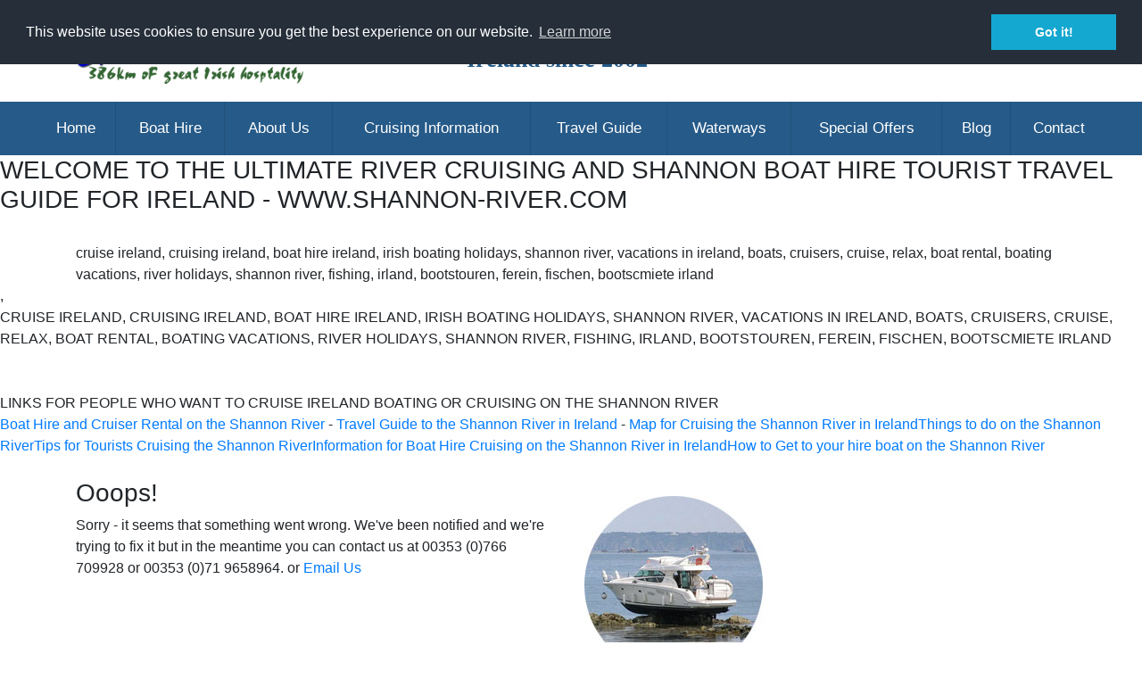

--- FILE ---
content_type: text/html; charset=utf-8
request_url: https://www.shannon-river.com/ErrorPage.aspx?aspxerrorpath=/Blog/TravelGuide.aspx
body_size: 8329
content:


<!DOCTYPE html>

<html xmlns="http://www.w3.org/1999/xhtml" lang="en">
<head>
    
<!-- Google tag (gtag.js) -->
<script async src="https://www.googletagmanager.com/gtag/js?id=G-4B0J5VVCDD"></script>
<script>
    window.dataLayer = window.dataLayer || [];
    function gtag() { dataLayer.push(arguments); }
    gtag('js', new Date());
    gtag('config', 'AW-954031084');
    gtag('config', 'G-4B0J5VVCDD');
    //Event snippet for Website traffic conversion page
    gtag('event', 'conversion', {'send_to': 'AW-954031084/h3Y1CL7RlJgYEOy39cYD'});
</script>

    <meta charset="UTF-8" /><meta http-equiv="Content-Type" content="text/html; charset=utf-8" /><meta name="viewport" content="width=device-width, initial-scale=1" /><link href="css/bootstrap.css" rel="stylesheet" />
    <!--<link href="css/bootstrap-grid.css" rel="stylesheet" />-->
    <link href="css/style.css" rel="stylesheet" /><link href="https://fonts.googleapis.com/css?family=Permanent+Marker|Playfair+Display|Rammetto+1" rel="stylesheet" /><link href="https://www.shannon-river.com/css/jquery-ui-1.10.4.custom.css" rel="stylesheet" type="text/css" /><link href="css/webslidemenu.css" rel="stylesheet" />
    <!--<link href="css/color-theme.css" rel="stylesheet" />-->
    <link href="css/fontawesome/css/all.min.css" rel="stylesheet" /><link rel="stylesheet" type="text/css" href="//cdnjs.cloudflare.com/ajax/libs/cookieconsent2/3.0.3/cookieconsent.min.css" />

    <script src="https://www.shannon-river.com/js/jquery-3.4.1.js"></script>
    <script src="https://www.shannon-river.com/js/bootstrap.bundle.min.js"></script>
    <script src="https://www.shannon-river.com/js/webslidemenu.js"></script>
    <script src="https://www.shannon-river.com/js/jquery-ui-1.10.4.custom.min.js" type="text/javascript"></script>
    <script src="//cdnjs.cloudflare.com/ajax/libs/cookieconsent2/3.0.3/cookieconsent.min.js"></script>
    <link rel="shortcut icon" href="images/favicon.png" type="image/x-icon" /><link rel="icon" href="favicon.ico" type="image/ico" />

    <script type="text/javascript">
        $(document).ready(function () {
            var stickyNavTop = $('#navbar').offset().top;
            // our function that decides weather the navigation bar should have "fixed" css position or not.
            var stickyNav = function () {
                var scrollTop = $(window).scrollTop(); // our current vertical position from the top
                // if we've scrolled more than the navigation, change its position to fixed to stick to top,
                // otherwise change it back to relative
                if (scrollTop > stickyNavTop) {
                    $('#navbar').addClass('sticky');
                } else {
                    $('#navbar').removeClass('sticky');
                }
            };

            stickyNav();
            // and run it again every time you scroll
            $(window).scroll(function () {
                stickyNav();
            });
        });
    </script>
    <script>
        (function (i, s, o, g, r, a, m) {
            i['GoogleAnalyticsObject'] = r; i[r] = i[r] || function () {
                (i[r].q = i[r].q || []).push(arguments)
            }, i[r].l = 1 * new Date(); a = s.createElement(o),
                m = s.getElementsByTagName(o)[0]; a.async = 1; a.src = g; m.parentNode.insertBefore(a, m)
        })(window, document, 'script', '//www.google-analytics.com/analytics.js', 'ga');

        ga('create', 'UA-7054790-1', 'shannon-river.com');
        ga('send', 'pageview');

        /* Cookie Consent */
        window.addEventListener("load", function () {
            window.cookieconsent.initialise({
                "palette": {
                    "popup": {
                        "background": "#252e39"
                    },
                    "button": {
                        "background": "#14a7d0"
                    }
                },
                "position": "top",
            })
        });
   
    //Start of Tawk.to Script

    /*var Tawk_API = Tawk_API || {}, Tawk_LoadStart = new Date();
    (function () {
        var s1 = document.createElement("script"), s0 = document.getElementsByTagName("script")[0];
        s1.async = true;
        s1.src = 'https://embed.tawk.to/6419b6cc31ebfa0fe7f3d7b9/1gs27447l';
        s1.charset = 'UTF-8';
        s1.setAttribute('crossorigin', '*');
        s0.parentNode.insertBefore(s1, s0);
    })();*/
</script>
                <script>(function (w, d, s, l, i) {
                        w[l] = w[l] || []; w[l].push({
                            'gtm.start':
                                new Date().getTime(), event: 'gtm.js'
                        }); var f = d.getElementsByTagName(s)[0],
                            j = d.createElement(s), dl = l != 'dataLayer' ? '&l=' + l : ''; j.async = true; j.src =
                                'https://www.googletagmanager.com/gtm.js?id=' + i + dl; f.parentNode.insertBefore(j, f);
                    })(window, document, 'script', 'dataLayer', 'GTM-N28P5MXL');</script>
<!--End of Tawk.to Script-->
    <meta name="google-translate-customization" content="7e279216ccba6448-160b0490f8dd48d2-g083673c67941d325-15" /><title>

</title></head>
<body itemtype='https://schema.org/WebPage' itemscope='itemscope'>
    <!-- Facebook SDK for Like button -->
    <div id="fb-root"></div>
    <script>    (function (d, s, id) {
            var js, fjs = d.getElementsByTagName(s)[0];
            if (d.getElementById(id)) return;
            js = d.createElement(s); js.id = id;
            js.src = "//connect.facebook.net/en_US/sdk.js#xfbml=1&appId=147053358654273&version=v2.3";
            fjs.parentNode.insertBefore(js, fjs);
        }(document, 'script', 'facebook-jssdk'));</script>
    <form method="post" action="./ErrorPage.aspx?aspxerrorpath=%2fBlog%2fTravelGuide.aspx" id="form1">
<div class="aspNetHidden">
<input type="hidden" name="__VIEWSTATE" id="__VIEWSTATE" value="GlZyczdZPLriSYeOxPXIXxs5wEnj6Vg326O95QY50AqV7lUpR+lPSOWWiEfLWfcEYm8d0e2RVtmUsGoQzNyPtXiOPVoZmjTtv7QFK6tLm6+Fp/x0BJLSMvzsjYlUYnxLfsERK25PcsA777qYb0PvUUp3NtY5M0ucnPPyFxxwXvnPjx7qiR/[base64]/FzlhzNIkvS7NZ9qiPTDet+K3PhTQwvq0kpAmWNF3hL8kh12FY9lBxt4O000TqcrUzQQviWYRlpsP1BuiHkaIVMd0YFF45DaeT6Irq0h/Jf51AgO8ZEPz/QUSPRTIacRjVYr5mkytnFXC3f1/lir7skJdrLdl/juvGwHKcpReIjRQDEFhF4hbCMejKT1JrlVYQonudgbiP0tDRhrEtOGHThn+cFkYCC1kzyaQ+fUgfK6rISfKtgZ/gFIyNxQFuLxqt9gq7eLWXXvxMCJpdFIDqcUcH+LZv1kXGSyruMWddOI9rCOSQcTgbt/b98PS8oDYlAXeangXVu51fqyLQx4YT3QRAcoYseCo5TyhfCwX3Sr6Lwf6l5VegAyi3/3XUeGmAT+zT/pNVvjEn+bfgN3oFrF6Gl/dD5GM4JC751PIkBuH2d4kgK6YXdgLL9e1MlR/Tj9P7paxlwvGTXU+azNRQUsCtZXBtkHWy4GUvliKhpXioy9gBZaS4VgEwgEM0HZvcSm8D4KvF8C8dgmsxDANxFVpeAuYzbxGbLWs0GlfA0lueEGYOngKWD/PR8Zkk5n2/1BHsMb6NUTaWzaBVIoxa46psULqfFHsWIeuEjikhxQnEr1/tcL0Pda4Zhzc38Lk1zlLjeL5GGIWNv9zs2XtMDpzwDgHg0lmjq7IJDJR7xEL1zm+P/xvCUIRs5mN4KrcbRm0E9XeMAwXJnjAezjSwY3ph5fhDmn20ViK1iT6GGp7CfmlNJKC/Ao6Ktyd/CVBdJUTDNvtY4Uj4JcvoK81ifvdLk+mOHMfVwS/fmjLBUKRPFCbc5XwhffcVZ9k9KO1IZkuOFWIkeffDfTqYsScCCB6H058A4Mumjg7Y7L6rn1VrrNstFvVSgDArN6JucKosx6f2h0t4QRrCIxu66nvNi844wj/nX2/97ZOKSHD1WIHTc6ymWkGSVUIolYm6kn8JAL4r1jeeWR/vxFVnxeSdU2aH3VlsiLTtK0sqt55MEy5EX7IM4kSv+nQ+NXim/CliE66Q0efj0vUL4xhRYuBxy5aoIY3n93YVXQgfhfoQHc0KTDKdSL7X9HaxLIsrWd2ESv61QDHt8078CNRf4lBU/TNJyOqB/jSeSetVTJrSDPHqvPEvnDNU+j2z0sFMRxcd5ABegH3YeFrRNZ9HkmJjOJxd0GZnkHFprHfpC+kXK/KLWuQwfBTi94DxJ0UAaAn493Gj0k240n2xfpUbQII7TDAzVRWpaXrrWB2pWxeMgIPRFkz5VY2IUr7mIU+l/KU/ihf7YrQSeKesx8dYkgKtAwT/Q7IeCBUMe/VJG1l8ATxcgrhQEz7xx2/7RggmEJan7+VpCYBWL/SQc1l1ogfjy1SdY3UITmLnaqNkzKUaJyeJ1LH+SbUDbI4MqP2TCvZxlaxjoWGeeYgvsQpAY/[base64]/kmFowwpQDVVNCogZe0APX7I60rT3c1MMpWI4Wprs/9sPF3NMGsta8bz7u7hUILnsuES9ZJ2kusLoPSFu2zjUnL17mmKR5XJnOGmlNcdJhtBe8mo2bNcjuwKusEwJ7yg1qIgl02j0XqXXtnx+3e4tbfyIsOxmA56ciQaNEi9eIqHObKCFtIGlSrLIHo9Ve3Zc4wis6hHLrR" />
</div>

<div class="aspNetHidden">

	<input type="hidden" name="__VIEWSTATEGENERATOR" id="__VIEWSTATEGENERATOR" value="5ED29197" />
</div>
        <header>
            <div class="container" id="banner">
                <div class="row">
                    <div class="col-lg-3 col-md-6 col-xs-8">
                        <a href="Default.aspx">
                            <img id="imgLogo" class="img-fluid" src="images/logo.png" alt="Shannon River Boat Hire Comparison Website Ireland" style="margin: 20px 0;" />
                            </a>
                    </div>
                    <div class="col-lg-7 d-none d-lg-block text-center pt-2">
                        <h2 class="bannertag">Arranging Shannon Boat Hire Holidays in Ireland since 2002</h2>
                    </div>

                    <div class="col-lg-2 col-md-6 col-xs-4 justify-content-center">

                        <div id="google_translate_element" class="googletranslate"></div>
                        <script type="text/javascript">
                            function googleTranslateElementInit() {
                                new google.translate.TranslateElement({ pageLanguage: 'en', includedLanguages: 'en,cs,da,de,el,es,et,fi,fr,ga,hr,hu,is,it,ja,lt,mk,mt,nl,no,pl,pt,ro,ru,sk,sl,sr,sv' }, 'google_translate_element');
                            }
                        </script>
                        <script type="text/javascript" src="//translate.google.com/translate_a/element.js?cb=googleTranslateElementInit"></script>

                    </div>
                </div>
            </div>
            <!-- top section -->

            <div class="container-fluid" style="background-color: #265A88;" id="navbar">
                <nav class="wsdownmenu clearfix">
                    <ul class="wsdown-mobile wsdownmenu-list">
                        <li><a id="lnkHome" href="Default.aspx">Home</a></li>
                        <li><a id="lnkBoatHire" href="BoatHire.aspx">Boat Hire</a>
                            <ul class="wsdownmenu-submenu">
                                <li><a id="lnkAllBoat" href="cruise_hire_boats_ireland.aspx">View All Boats</a></li>
                                <li><a id="lnkGiftVouchers" href="boat_hire_voucher.aspx">Gift Vouchers</a></li>
                            </ul>
                        </li>
                        <li><a id="lnkAbout" href="About_Shannon_River_Boat_Hire.aspx">About Us</a>
                            <ul class="wsdownmenu-submenu">
                                <li><a id="lnkTestimonials" href="Testimonials.aspx">Testimonials</a></li>
                                <li><a id="lnkGallery" href="Gallery.aspx">Customer Gallery</a></li>
                            </ul>
                        </li>
                        <li><a id="lnkCruising" href="Cruising.aspx">Cruising Information</a>
                            <ul class="wsdownmenu-submenu">
                                <li><a id="lnkTimes" href="Times.aspx">Cruising Times</a></li>
                                <li><a id="lnkFAQ" href="FAQ.aspx">FAQ</a></li>
                                <li><a id="lnkTravel" href="Travel.aspx">Getting to your Boat</a></li>
                                <li><a id="lnkNavigation" href="shannon_navigation_maps.aspx">Navigation</a></li>
                                <li><a id="lnkVideos" href="shannon_boat_hire_videos.aspx">Videos</a></li>
                            </ul>
                        </li>
                        <li><a id="lnkTravelGuide" href="TravelGuide.aspx">Travel Guide</a>
                            <ul class="wsdownmenu-submenu">
                                <li><a id="lnkTowns" href="Shannon_boat_hire_towns.aspx">Towns &amp; Villages</a></li>
                                <li><a id="lnkMap" href="Map.aspx">Interactive Map</a></li>
                                <li><a id="lnkSuggestedCruises" title="Suggested Boat Hire Cruises and Itineraries" href="suggested_shannon_river_cruises.aspx">Suggested Cruises</a></li>
                                <li><a id="lnkActivities" title="Activities for Boat Hire Holidays in Ireland" href="boat_hire_activities.aspx">Activities</a></li>
                            </ul>
                        </li>
                        <li><a id="lnkWaterways" href="Waterways.aspx">Waterways</a>
                            <ul class="wsdownmenu-submenu">
                                <li><a id="lnkLowerShannon" href="LowerShannon.aspx">Lower Shannon/Lough Derg</a></li>
                                <li><a id="lnkUpperShannon" href="UpperShannon.aspx">Upper Shannon</a></li>
                                <li><a id="lnkErne" href="Erne.aspx">Erne Waterway/Lough Erne</a></li>
                            </ul>
                        </li>
                        <li><a id="lnkOffers" href="Offers.aspx">Special Offers</a></li>
                        <li><a id="lnkBlog" href="Blog/">Blog</a></li>
                        <li><a id="lnkContact" href="Contact.aspx">Contact</a></li>
                    </ul>
                </nav>
            </div>
        </header>
        <span id="lblSpider"><DIV CLASS='CONTAINER'><DIV CLASS='ROW'><DIV CLASS='COL-12'><H2>WELCOME TO THE ULTIMATE RIVER CRUISING AND SHANNON BOAT HIRE TOURIST TRAVEL GUIDE FOR IRELAND - WWW.SHANNON-RIVER.COM</H2></DIV></DIV></DIV><br /><div class='container'><div class='row'><div class='col-12'>cruise ireland, cruising ireland, boat hire ireland, irish boating holidays, shannon river, vacations in ireland, boats, cruisers, cruise, relax, boat rental, boating vacations, river holidays, shannon river, fishing, irland, bootstouren, ferein, fischen, bootscmiete irland</div></div></div>, <DIV CLASS='CONTAINER'><DIV CLASS='ROW'><DIV CLASS='COL-12'>CRUISE IRELAND, CRUISING IRELAND, BOAT HIRE IRELAND, IRISH BOATING HOLIDAYS, SHANNON RIVER, VACATIONS IN IRELAND, BOATS, CRUISERS, CRUISE, RELAX, BOAT RENTAL, BOATING VACATIONS, RIVER HOLIDAYS, SHANNON RIVER, FISHING, IRLAND, BOOTSTOUREN, FEREIN, FISCHEN, BOOTSCMIETE IRLAND</DIV></DIV></DIV><br /><br /><DIV CLASS='CONTAINER'><DIV CLASS='ROW'><DIV CLASS='COL-12'>LINKS FOR PEOPLE WHO WANT TO CRUISE IRELAND BOATING OR CRUISING ON THE SHANNON RIVER<br /><a href='Default.aspx'>Boat Hire and Cruiser Rental on the Shannon River</a> - <a href='TravelGuide.aspx'>Travel Guide to the Shannon River in Ireland</A> - <a href='Map.aspx'>Map for Cruising the Shannon River in Ireland</A><a href='Default.aspx'>Things to do on the Shannon River</a><a href='FAQ.aspx'>Tips for Tourists Cruising the Shannon River</a><a href='Cruising.aspx'>Information for Boat Hire Cruising on the Shannon River in Ireland</a><a href='Travel.aspx'>How to Get to your hire boat on the Shannon River</a></div></div></div></span>
        
    <section class="my-4">
        <div class="container">
            <div class="row">
                <div class="col-md-6 col-sm-12">
                    <h2>Ooops!</h2>
                    <p>Sorry - it seems that something went wrong. We've been notified and we're trying to fix it but in the meantime you can contact us at 00353 (0)766 709928 or 00353 (0)71 9658964. or <a href="mailto:info@shannon-river.com">Email Us</a></p>
                </div>
                <div class="col-md-6 col-sm-12">
                    <img src="images/errorboat.jpg" style="width: 200px; height:200px; margin: 20px auto;" alt="An error has occurred" />
                </div>
            </div>
        </div>
    </section>

        <section style="position: relative">
            <footer class="footer" style="position: absolute; width: 100%;">
                <div class="container">
                    <div class="row mb-5">
                        <div class="col-md">
                            <div class="ftco-footer-widget mb-4">
                                <h2>The Shannon</h2>
                                <ul>
                                    <li><a id="flTravelGuide" href="TravelGuide.aspx">Travel Guide</a></li>
                                    <li><a id="flMap" href="Map.aspx">Interactive Map</a></li>
                                    <li><a id="flTimes" href="Times.aspx">Cruising Times</a></li>
                                    <li><a id="flGallery" href="Gallery.aspx">Customer Gallery</a></li>
                                    <li><a id="flBoatHire" href="BoatHire.aspx">Boat Hire</a></li>
                                </ul>
                            </div>
                        </div>
                        <div class="col-md">
                            <h2>CRUISING</h2>
                            <ul>
                                <li><a id="flFAQ" href="FAQ.aspx">FAQ</a></li>
                                <li><a id="flOffers" href="Offers.aspx">Special Offers</a></li>
                                <li><a id="flGiftVoucher" href="boat_hire_voucher.aspx">Gift Vouchers</a></li>
                                <li><a id="flTravel" href="Travel.aspx">Getting to your Boat</a></li>
                                <li><a id="flLinks" href="Links.aspx">Links</a></li>
                                <li><a id="HyperLink1" href="BoatHire.aspx">Boat Hire</a></li>
                            </ul>
                        </div>
                        <div class="col-md">
                            <h2>SHANNON RIVER</h2>
                            <ul class="list-unstyled">
                                <li><a id="flAbout" href="About_Shannon_River_Boat_Hire.aspx">About Us</a></li>
                                <li><a id="flBlog" href="Blog">Blog</a></li>
                                <li><a id="flTestimonials" href="Testimonials.aspx">Testimonials</a></li>
                                <li><a id="flTerms" href="Terms.aspx">Terms & Conditions</a></li>
                                <li><a id="flPolicy" href="Policy.aspx">Privacy Policy</a></li>
                                <li><a id="flCustomerArea" href="customerarea/">Customer Area</a></li>
                            </ul>

                        </div>
                        <div class="col-md">
                            <h2>Have a Question?</h2>
                            Phone: <a href="tel:00353 (0)818 998 889">00353 (0)818 998 889</a><br />
                            <a href="tel:00353 (0)71 9658964">00353 (0)71 9658964</a>
                        <br />
                            Email: <a href="mailto:info@shannon-river.com">info@shannon-river.com</a><br />
                            <br />
                            <span><a href="https://www.twitter.com/BoatHireIreland" target="_blank"><i class="fab fa-twitter-square" style="font-size: 40px; color: #808080 !important;"></i></a></span>&nbsp;&nbsp;
                                    <span><a href="https://www.facebook.com/shannonriverboats" target="_blank"><span class="fab fa-facebook-square" style="font-size: 40px; color: #808080 !important;"></span></a></span>&nbsp;&nbsp;
                                    <span><a href="skype:shannonriverboats"><span class="fab fa-skype" style="font-size: 40px; color: #808080 !important;"></span></a></span>&nbsp;&nbsp;
                            <span><a href="https://g.page/r/CbCYEYB-TtujEB0/" target="_blank"><span class="fab fa-google" style="font-size: 40px; color: #808080 !important;"></span></a></span>&nbsp;&nbsp
                            <span><a href="https://www.youtube.com/channel/UC8U5qX2hwRM9V37ci52TdIw" target="_blank"><span class="fab fa-youtube-square" style="font-size: 40px; color: #808080 !important;"></span></a></span>
                        </div>
                    </div>
                    <div class="row">
                        <div class="col-md-12 text-center">

                            <p style="font-size: 11px;">
                                Copyright &copy;<script>document.write(new Date().getFullYear());</script>
                                All rights reserved | Web design by <a href="https://www.websmiths.ie" target="_blank">websmiths</a>
                            </p>
                        </div>
                    </div>
                </div>
            </footer>
        </section>
    </form>
    <script async defer src="https://maps.googleapis.com/maps/api/js?key=AIzaSyAQDo9prDt2vyFskIpjqcb9lIguuAKawws&callback=initMap" type="text/javascript"></script>
</body>
        <!-- Google Tag Manager (noscript) -->
<noscript><iframe src="https://www.googletagmanager.com/ns.html?id=GTM-N28P5MXL"
height="0" width="0" style="display:none;visibility:hidden"></iframe></noscript>
<!-- End Google Tag Manager (noscript) -->
</html>


--- FILE ---
content_type: text/css
request_url: https://www.shannon-river.com/css/style.css
body_size: 2406
content:
.hidden {
    display: none;
}
h1 {
    font-size: 2rem;
}
h2 {
    font-size: 1.75rem;
}
h2.h2-small{
    font-size: 1.5rem;
}
h2.h2-smaller {
    font-size: 1.25rem;
}
h2.bannertag {
    font-size: 26px;
    font-family: "rammatto 1", serif;
    color: #265a88;
    padding: 12px;
    text-align: center;
    font-weight: bold;
    width: 80%;

}
.bannerform {
    position: absolute;
    top: 16%;
    left: 40%;
    z-index: 10;
}
.translate
{position: absolute;
 left:380px;
 top: 50px;
 width: 50px;
}
.goog-te-combo {
    width: 200px;
    height: 20px;
    margin-top: 40px !important;
    font-size: 20px;
}
.googletranslate a{width: 50px !important;}
.carousel-caption {
    background-color: rgb(0,0,0, .35);
    border-radius: 20px;
}
.carousel-caption h3 {
    font-size: 50px;
    font-weight: 500;
}
.carousel-caption a {
    color: white;
    text-decoration: none;
}
.carousel-caption p {
    font-size: 26px;
}
.video-container {
    position: relative;
    padding-bottom: 56.25%; /* 16:9 */
    height: 0;
}

    .video-container iframe {
        position: absolute;
        top: 0;
        left: 0;
        width: 100%;
        height: 100%;
    }
.horizontalform {
    width: 100%;
    padding: 20px 0;
    background-color: #EEE;
    text-align: center;
    overflow: hidden;
    margin: 20px auto;
}
.horizontalform label {
    font-weight: normal;
    font-family: 'Playfair Display', serif;
}
.blurbicon {
    color: #8d703b;
    font-size: 48px;
    width: 86px;
    height: 86px;
    background-color: #f6f2ea;
    border-radius: 50%;
    padding-top: 7%;
}
.counter {
    padding: 6em 0;
    font-size: 30px
}
.counter .number {
    font-size: 30px;
    font-weight: 700;
    display: block;
}
.homecounter {
    padding: 7em 0;
    background-image: url(../images/counterback.jpg);
     background-size: cover;
     background-position-y: center;
     background-attachment: fixed;
     color: white;
}
.homecounter .counter {
    font-weight: 600;
    font-size: 35px;
}
.hp-testimonial {
    text-align: center;
    height: 320px;
    position: relative;
}
.hp-testimonial p {
    color: gray;
}
.hp-testimonial .carousel-indicators {
    bottom: -30px;
}
    .hp-testimonial .carousel-indicators li {
        background-color: #DDD;
}
.companylogos img {
    margin: 12px auto;
}
.footer {
    padding: 5em 0;
    background: #232323;
    color: white;
}
.footer h2 {
    border-bottom: dotted 1px #C2C2C2;
    font-size: 18px;
    padding: 0 0 10px;
    margin: 0 0 15px;
    text-transform: uppercase;
}
.footer ul {
    list-style-type: none;
    padding: 0;
    margin: 0;
}
.footer ul li {
    padding: 5px 0;
}
.footer a {
    color: white;
    text-decoration: none;
}
.sticky {
  position: fixed;
  width: 100%;
  left: 0;
  top: 0;
  z-index: 100;
  border-top: 0;
}
ul.chevron > li::before {
    content: '\f054';
    font-family: 'FontAwesome';
    margin-right: 10px;
    margin-left: -20px;
}
    /*#### Right Panel Styles ####*/
.rp-box {
    border-bottom: dotted 1px #265a88;
    padding-bottom: 20px;
    margin-bottom: 12px;
    width: 100%;
}
.rp-box h5, .rp-box h4 {
    width: 100%;
 background-color: rgba(38, 90, 136, .06);
 border: solid 1px rgba(38,90,136,.125);
 color: #212529;
 padding: 8px 0;
 font-size: 20px;
 text-align: center;
 margin: 0;
}
.rp-box h5 > a {
    color: #212529;
}
.goldheader a
{color: White;
 text-decoration: none;
}
.quicknav {
    list-style-type: none;
    margin: 0 0 12px 0;
    padding: 0 !important;
    background-color: #FFF;
    border-bottom-right-radius: 8px;
    border-bottom-left-radius: 8px;
}
.quicknav li {
    text-align: center;
    padding: 6px 0;
    border-bottom: solid 1px #EDEDED;
}
    .quicknav li:last-child {
        border: none;
    }
/*#### Boat Listing Page - ChooseBoat.aspx ####*/
.boatlistheader {
     background-color: #265A88;
     color: white;
}
.boatlistheader h3 {
    font-size: 20px;
    padding: 6px 0 0 6px;
}
.boatlistheader p {
    font-size: 12px;
    padding-left: 6px;
    margin: 0 0 4px 0;
}
.boatlisting .infocol
{
background-color: #f6f2ea;
width: 100%;
padding: 8px;
border-bottom: solid 1px white;
overflow: hidden;
}

.boatlistdiscount {
	position: absolute;
	color: white;
	left: 20px;
	top: 60px;
	background-color: rgba(0,0,0,.4);
	padding: 2px 4px;
	border-radius: 4px;
    max-width: 90%;
	/* opacity: .inherit; */
}

.asterisk {
    color: #A30505;
    font-weight: bold;
    font-size: 18px;
}
.listicon {
    display: inline;
    float: left;
    margin-left: 1%;
    margin-right: 1%;
    width: 14%;
}
.boatspecs .listicon {
    width: 30%;
    margin: 3% 1%;
}
/*#### Boat Details Page ####*/
.extradescription
{width: 300px;
 height: auto;
 position: absolute;
 top: -140px;
 left: -50px;
 border: solid 8px #177499;
 background-color: #EBEBEB;
 border-radius: 5px;
 -moz-border-radius: 5px;
 -webkit-border-radius: 5px;
 padding: 12px;
 display: none;
 z-index: 1;
 line-height: 1.3;
 box-shadow: 0px 4px 4px #111;
  -moz-box-shadow: 0px 4px 4px #111;
  -webkit-box-shadow: 0px 4px 4px #111;
}
.closepopup
{width: 24px;
 height: 24px;
 color: White;
 background-color: #177499;
  border-radius: 12px;
 -moz-border-radius: 12px;
 -webkit-border-radius: 12px;
 float: right;
 cursor: pointer;
 font-weight: bold;
 text-align: center;
 font-size: 19px;
}
.boatheader
{width: 100%;
 background-color: #177499;
 color: White;
 padding: 8px 0;
}
.boatheader h3
{color: White;
 font-size: 24px;
 margin: 0 0 0 6px;
}
.boatheader p
{font-size: 12px;
 margin: 0 0 0 6px;
}
.boatheader .price
{float: right; 
 width: 40%; 
 text-align: right;
 font-size: 22px;
 margin: 10px 20px 0 0;
}
.infoicon {
    color: #177499;
    font-size: 22px;
    display: block;
    margin-top: 7px;
}
.youtube-link
{
    cursor: pointer;
}
/*#### TRAVEL GUIDE ####*/
.travelicons {
    width: 100%;
    font-size: 32px;
    color: #177499;
}
.travelicons i {
    display: inline-block;
    margin: 8px;
}
/*#### Booking Form Styles ####*/
.formrow {
    padding: 10px 0;
}


@media screen and (max-width:576px) {
    .extradescription {
        width: 240px;
        left: 20px;
    }



}


--- FILE ---
content_type: text/css
request_url: https://www.shannon-river.com/css/webslidemenu.css
body_size: 6718
content:
 /*
 * Webslide - v3.2
 * Web Slide - Web Slide - App Style Responsive Megamenu
 *
 * Copyright 2016 webthemex
 * http://codecanyon.net/user/webthemex?ref=webthemex
 *
 * Licensed under Envato licenses
 * http://codecanyon.net/licenses/standard
 */
.wsdownmenu *{-webkit-box-sizing: border-box; -moz-box-sizing: border-box; box-sizing: border-box; text-decoration: none; -webkit-font-smoothing: antialiased;}
.wsdownmenu html, .wsdownmenu body, .wsdownmenu iframe, .wsdownmenu h1, .wsdownmenu h2, .wsdownmenu h3, .wsdownmenu h4, .wsdownmenu h5, .wsdownmenu h6{margin:0px; padding:0px; border:0px; font: inherit; vertical-align:baseline; font-weight:normal; font-size:12px; line-height:18px;font-family:Helvetica, Arial, sans-serif; -webkit-font-smoothing:subpixel-antialiased; font-smoothing:antialiased; font-smooth:antialiased; -webkit-text-size-adjust:100%; -ms-text-size-adjust: 100%; -webkit-font-smoothing:subpixel-antialiased !important; font-smoothing:subpixel-antialiased !important; font-smooth:subpixel-antialiased;}
.wsdownmenu .cl{clear: both;}
.wsdownmenu .clearfix:before, .wsdownmenu .clearfix:after{content: ""; display: table;} .wsdownmenu .clearfix:after{clear: both;} .wsdownmenu  .clearfix{zoom: 1;}
.wsdownmenu img, object, embed, video{border:0 none; max-width: 100%;}
.wsdownmenu a:focus {outline:none !important;}
.wsdownmenu:before, .wsdownmenu:after{content: ""; display: table;} .wsdownmenu:after{clear: both;} 
.wsdownmenu textarea{ font-family:Helvetica,Arial,sans-serif; }
.wsdownmenu input[type="submit"]{ cursor:pointer; font-family:Helvetica,Arial,sans-serif; }
.wsdownmenu input[type="button"]{ cursor:pointer; font-family:Helvetica,Arial,sans-serif;}

/*------------------------------------ Desktop CSS ---------------------------------------------*/
.wsmobileheader{display:none;}
.overlapblackbg{ display:none; }

.wsdownmenu{
	font-family:Helvetica, sans-serif;
	color:#fff;
	position:relative;
	font-size:17px;
	padding:0px;
	margin:0px auto;
	width:100%;
	max-width:1200px;
	background-color:transparent;
	-webkit-border-radius:4px 4px 0px 0px;
	-moz-border-radius:4px 4px 0px 0px;
	border-radius:4px 4px 0px 0px;}
	
.wsdownmenu-list{
	text-align:left;
	margin:0 auto 0 auto;
	width:100%;
	display: table;
	padding:0px;}
	
.wsdownmenu-list > li{
	text-align:center;
	display: table-cell;}
	
.wsdownmenu-list li:first-child a{
	-webkit-border-radius:4px 0px 0px 0px;
	-moz-border-radius:4px 0px 0px 0px;
	border-radius:4px 0px 0px 0px;}
	
.wsdownmenu-list li:last-child a{
	-webkit-border-radius:0px 4px 0px 0px;
	-moz-border-radius:0px 4px 0px 0px;
	border-radius:0px 4px 0px 0px;
	border-right:0px solid;}
	
.wsdownmenu-list > li > a .fa{
	display: inline-block;
	font-size:14px;
	line-height:inherit;
	margin-right:0px;}
	
.wsdownmenu-list li ul li a .fa.fa-angle-double-right{ font-size:12px; margin: 0 3px 0 -4px;}

.wsdownmenu-list li a .arrow:after {
    border-left: 4px solid rgba(0, 0, 0, 0);
    border-right: 4px solid rgba(0, 0, 0, 0);
    border-top: 4px solid #b3b3b3;
    content: "";
    float: right;
    height: 0;
    margin: 0 0 0 9px;
    position: absolute;
    text-align: right;
    top: 22px;
    width: 0;}

.wsdownmenu-list > li > a{
	display:block;
	background-color: transparent;
	color:#FFF;
	padding:6px 14px;
    line-height:48px;
	border-right:1px solid rgba(0,0,0,0.10);
	text-decoration:none;
	position:relative;
	}

.wsdownmenu-list li a:hover .arrow:after{ border-top-color:#b3b3b3}
.wsdownmenu-list li a.active .arrow:after{ border-top-color:#b3b3b3}
.wsdownmenu-list li:hover>a .arrow:after{ border-top-color:#b3b3b3}

.megamenu iframe{width:100%; margin-top:10px; min-height:200px; }
.megamenu video{ width:100%; margin-top:10px;  min-height:200px;}

/*For megamenu desktop */
.wsdownmenu-list li:hover .megamenu{opacity:1;}
.megamenu{
	width:100%;
	left:0px;
	position:absolute;
	top:48px;
	color:#000;
	z-index:1000;
	margin:0px;
	text-align:left;
	padding:14px;
	font-size:15px;
	border:solid 1px #eeeeee;
	background-color:#fff;
	opacity: 0;
	-o-transform-origin: 0% 0%;
	-ms-transform-origin: 0% 0%;
	-moz-transform-origin: 0% 0%;
	-webkit-transform-origin: 0% 0%;
	-o-transition: -o-transform 0.3s, opacity 0.3s;
	-ms-transition: -ms-transform 0.3s, opacity 0.3s;
	-moz-transition: -moz-transform 0.3s, opacity 0.3s;
	-webkit-transition: -webkit-transform 0.3s, opacity 0.3s;}

.megamenu .title{
	border-bottom:1px solid #CCC;
	font-size:14px;
	padding:9px 5px 9px 0px;
	font-size:17px;
	color:#424242;
	margin:0px 0px 7px 0px;
	text-align:left;
	height:39px;}
	
.link-list li{
	display:block;
	text-align:center;
	white-space:nowrap;
	text-align:left;}
	
.link-list li a{
	line-height:18px;
	border-right:none;
	text-align:left;
	padding:6px 0px;
	background:#fff !important;
	background-image:none !important;
	color: #666666 !important;
	border-right: 0 none !important;
	display:block;
	border-right:1px solid #e7e7e7;
	background-color:#fff;
	color:#424242;}
	
.link-list .fa{font-size:11px;}

.megacollink{width:23%; float:left; margin:0% 1%; padding:0px;}	
.megacollink li{
	display:block;
	text-align:center;
	white-space:nowrap;
	text-align:left;}
.megacollink li a{
	line-height:18px;
	border-right:none;
	text-align:left;
	padding:8px 0px;
	background:#fff !important;
	background-image:none !important;
	color: #666666 !important;
	border-right: 0 none !important;
	display:block;
	border-right:1px solid #e7e7e7;
	background-color:#fff;
	color:#424242;}
.megacollink .fa{font-size:11px;}

.megacolimage{width:31.33%; float:left; margin:0% 1%;}	
.typographydiv{width:100%; margin:0% 0%;}	
.typographylinks{width:25%; float:left; margin:0% 0%;}	
.typographylinks ul{ padding:0px; }	
.mainmapdiv{ width:100%; display:block; margin:0% 0%; }

.wsdownmenu-list .ad-style{width:28%; float:right;}
.wsdownmenu-list .ad-style a{border:none !important; padding:0px !important; margin:0px !important; line-height:normal !important; background-image:none !important;}
.wsdownmenu-list .megamenu  li:hover>a{background:transparent !important;}
.wsdownmenu-list .megamenu  li a:hover{background:transparent !important; text-decoration:underline;}
.wsdownmenu-list .megamenu li .fa {  margin-right:5px;    text-align: center;    width: 18px;}
.mrgtop{ margin-top:15px; }
.show-grid div{padding-bottom: 10px; padding-top: 10px; background-color:#dbdbdb; border: 1px solid #e7e7e7; color:#6a6a6a; margin:2px 0px;}

/*For halfmenu */
.halfmenu{
	width:40%;
	right:auto !important;
	left:auto !important;}

.halfmenu .megacollink{
	width:48%;
	float:left;
	margin:0% 1%;}		
/*For halfmenu */	


/*Form for desktop */
.halfdiv{
	width:35%;
	right:0px !important;
	left:auto;}
	
.menu_form{width:100%; display:block;}
.menu_form input[type="text"]{
	width:100%;
	border:1px solid #e2e2e2;
	-webkit-border-radius:4px;
	-moz-border-radius:4px;
	border-radius:4px;
	color:#000;
	font-size:13px;
	padding:8px 5px;
	margin-bottom:8px;
	}
.menu_form textarea{
	width:100%;
	border:1px solid #e2e2e2;
	border-radius:5px;
	color:#000;
	font-size:13px;
	padding:8px 5px;
	margin-bottom:8px;
	min-height:122px;}
	
.menu_form input[type="submit"]{width:25%; display:block; height:28px; float:right;  border:solid 1px #ccc; margin-right:15px; -webkit-border-radius:2px; -moz-border-radius:2px; border-radius:2px;}
.menu_form input[type="button"] {width:25%; display:block; height:28px; float:right; border:solid 1px #ccc; -webkit-border-radius:2px; -moz-border-radius:2px; border-radius:2px;}

.megamenu .left.carousel-control{ padding-top:20%; }
.megamenu .right.carousel-control{ padding-top:20%; }
.carousel-inner .item img{ width:100%; }
.megamenu .carousel-caption{
	bottom:0px;
	background-color:rgba(0,0,0,0.7);
    font-size: 13px;
    height: 31px;
    left: 0;
    padding: 7px 0;
    right: 0;
    width: 100%;}

/*Animation*/
.wsdownmenu-list li > .wsdownmenu-submenu{
	transform-style: preserve-3d;
	-o-transform-style: preserve-3d;
	-moz-transform-style: preserve-3d;
	-webkit-transform-style: preserve-3d;
	transform: rotateX(-75deg);
	-o-transform: rotateX(-75deg);
	-moz-transform: rotateX(-75deg);
	-webkit-transform: rotateX(-75deg);
	visibility:hidden;
		}
	
.wsdownmenu-list li:hover > .wsdownmenu-submenu{
	transform: rotateX(0deg);
	-o-transform: rotateX(0deg);
	-moz-transform: rotateX(0deg);
	-webkit-transform: rotateX(0deg);
    opacity: 1;
	visibility:visible;
	}

.wsdownmenu-submenu li > .wsdownmenu-submenu-sub{
	transform-style: preserve-3d;
	-o-transform-style: preserve-3d;
	-moz-transform-style: preserve-3d;
	-webkit-transform-style: preserve-3d;
	transform: rotateX(-75deg);
	-o-transform: rotateX(-75deg);
	-moz-transform: rotateX(-75deg);
	-webkit-transform: rotateX(-75deg);
	visibility:hidden;
	}
	
.wsdownmenu-submenu li:hover > .wsdownmenu-submenu-sub{
	transform: rotateX(0deg);
	-o-transform: rotateX(0deg);
	-moz-transform: rotateX(0deg);
	-webkit-transform: rotateX(0deg);
    opacity: 1;
	visibility:visible;
	}

.wsdownmenu-submenu-sub li > .wsdownmenu-submenu-sub-sub{
	transform-style: preserve-3d;
	-o-transform-style: preserve-3d;
	-moz-transform-style: preserve-3d;
	-webkit-transform-style: preserve-3d;
	transform: rotateX(-75deg);
	-o-transform: rotateX(-75deg);
	-moz-transform: rotateX(-75deg);
	-webkit-transform: rotateX(-75deg);
	visibility:hidden;
	}
	
.wsdownmenu-submenu-sub li:hover > .wsdownmenu-submenu-sub-sub{
	transform: rotateX(0deg);
	-o-transform: rotateX(0deg);
	-moz-transform: rotateX(0deg);
	-webkit-transform: rotateX(0deg);
    opacity: 1;
	visibility:visible;
	}


.wsdownmenu-list li > .megamenu{
	transform-style: preserve-3d;
	-o-transform-style: preserve-3d;
	-moz-transform-style: preserve-3d;
	-webkit-transform-style: preserve-3d;
	transform: rotateX(-75deg);
	-o-transform: rotateX(-75deg);
	-moz-transform: rotateX(-75deg);
	-webkit-transform: rotateX(-75deg);
	visibility:hidden;
	}
	
.wsdownmenu-list li:hover > .megamenu{
	transform: rotateX(0deg);
	-o-transform: rotateX(0deg);
	-moz-transform: rotateX(0deg);
	-webkit-transform: rotateX(0deg);
    opacity: 1;
	visibility:visible;
	}

	
/* Submenu CSS */
.wsdownmenu-submenu{
	position:absolute;
	top: 58px;
    width:220px;
	z-index:1000;
	margin:0px;
	padding:2px;
	border:solid 1px rgba(0,0,0,.18);
	background-color:#265A88;
	opacity: 0;
	-o-transform-origin: 0% 0%;
	-ms-transform-origin: 0% 0%;
	-moz-transform-origin: 0% 0%;
	-webkit-transform-origin: 0% 0%;
	-o-transition: -o-transform 0.3s, opacity 0.3s;
	-ms-transition: -ms-transform 0.3s, opacity 0.3s;
	-moz-transition: -moz-transform 0.3s, opacity 0.3s;
	-webkit-transition: -webkit-transform 0.3s, opacity 0.3s;
    text-align: center;
}

.wsdownmenu-submenu li a {
	background: transparent;
	background-image:none !important;
    width: 100%;
	color: #FFF !important;
	border-right: 0 none !important;
	text-align:center;
	display:block;
	line-height:22px;
	padding:6px 12px;
	text-transform:none; 
	font-size:15px;
	letter-spacing:normal;
	border-right:0px solid;}

.wsdownmenu-submenu li{position:relative; margin:0px; padding:0px;}



.wsdownmenu-list li:hover .wsdownmenu-submenu{display:block;}

.wsdownmenu-list .wsdownmenu-submenu .wsdownmenu-submenu-sub{min-width:220px; position:absolute; left:100%; top:0; margin:0px; padding:0px;
	opacity: 0;
	-o-transform-origin: 0% 0%;
	-ms-transform-origin: 0% 0%;
	-moz-transform-origin: 0% 0%;
	-webkit-transform-origin: 0% 0%;
	-o-transition: -o-transform 0.4s, opacity 0.4s;
	-ms-transition: -ms-transform 0.4s, opacity 0.4s;
	-moz-transition: -moz-transform 0.4s, opacity 0.4s;
	-webkit-transition: -webkit-transform 0.4s, opacity 0.4s;}
	
.wsdownmenu-list .wsdownmenu-submenu li:hover .wsdownmenu-submenu-sub{opacity:1; list-style:none; padding:2px; border:solid 1px #eeeeee; background-color:#fff;}
.wsdownmenu-list .wsdownmenu-submenu li:hover .wsdownmenu-submenu-sub{display:block;}
.wsdownmenu-list .wsdownmenu-submenu .wsdownmenu-submenu-sub .wsdownmenu-submenu-sub-sub{
	min-width:220px; position:absolute; left:100%; top:0; margin:0px; padding:0px;
	opacity: 0;
	-o-transform-origin: 0% 0%;
	-ms-transform-origin: 0% 0%;
	-moz-transform-origin: 0% 0%;
	-webkit-transform-origin: 0% 0%;
	-o-transition: -o-transform 0.4s, opacity 0.4s;
	-ms-transition: -ms-transform 0.4s, opacity 0.4s;
	-moz-transition: -moz-transform 0.4s, opacity 0.4s;
	-webkit-transition: -webkit-transform 0.4s, opacity 0.4s;}
	
.wsdownmenu-list .wsdownmenu-submenu .wsdownmenu-submenu-sub li:hover .wsdownmenu-submenu-sub-sub{opacity:1; list-style:none; padding:2px; border:solid 1px #eeeeee; background-color:#fff;}

.wsdownmenu-submenu li{position:relative; padding:0px; margin:0px; display:block;}

.wsdownmenu-click{display:none;}
.wsdownmenu-click02{display:none;}

/* Default Theme */ 
.wsdownmenu-list li:hover>a{background-color:rgba(0,0,0,0.08) !important; text-decoration:none;}
.wsdownmenu-list > li > a:hover {background-color:rgba(0,0,0,0.08) !important;  text-decoration:none;}
.wsdownmenu-list > li > a.active{background-color:rgba(0,0,0,0.08) !important; text-decoration:none; }
.wsdownmenu-submenu > li > a:hover {background-color:rgba(0,0,0,0.08) !important; border-radius:0px!important; text-decoration:none;  text-decoration:none;}


.typography-text { padding:0px 0px; font-size:15px;}
.typography-text p{ text-align:justify; line-height:24px; color:#656565;}
.typography-text ul li{ display:block; padding:2px 0px; line-height:22px;}
.typography-text ul li a{color:#656565;}
.hometext{display:none;}
.wsdownmenu-submenu .fa{ margin-right:7px;}

.wsdown-menuopner{display:none !important;}

@media only screen and (min-width:780px) and (max-width:1023px) {
.wsdownmenu-list > li > a > .fa { display:none !important;}
.hometext{ display:block !important;}
.wsdownmenu{ font-size:13px !important;}
.wsdownmenu-list li a { white-space:nowrap !important; padding-left:4px !important; padding-right:4px !important;}
.megacollink {width:48%; margin:1% 1%;}
.typographylinks{width:48%; margin:1% 1%;}
}


@media only screen and (min-width: 781px) and (max-width:1200px) {
.wsdownmenu-list li a .arrow:after{ display:none !important; }

}

@media only screen and (min-width: 781px) {
.wsdownmenu-list li:hover > .wsdownmenu-submenu{display:block !important;}
.wsdownmenu-submenu li:hover > .wsdownmenu-submenu-sub{display:block !important;}
.wsdownmenu-submenu-sub li:hover > .wsdownmenu-submenu-sub-sub{display:block !important;}
.wsdownmenu-list li:hover > .megamenu{display:block !important;}

}

.wsdownmenu-animated-arrow{display:none;}
.wsdownmenu-text{display:none ;}






/*------------------------------------ Mobile CSS ---------------------------------------------*/

@media only screen and (max-width: 780px) {
	


.hometext{ display:inline-block; }
	.wsdownmenu-mobile{display:block;}
	.wsdown-mobile{ margin:0px; padding:0px; list-style:none; float:none; width:100%;}
	.wsdown-mobile > li{ margin:0px 0px 0px 0px !important; display:block; position:relative;}
	.wsdown-mobile > li > a{display:block; color:#FFF; padding:15px 25px;	background-color:#265A88 !important; border-bottom:solid 1px rgba(0,0,0,0.18)}
	.wsdown-mobile > li > a.active{box-shadow: none; }
	.wsdown-mobile > li:hover>a{ box-shadow: none;}
	.wsdownmenu-list > li > a > .arrow{ display:none !important;}
	
	/*.wsdown-mobile > li > a.active{ color:#fff; }
	.wsdown-mobile > li > a:hover{ color:#fff; }*/
	
	
	.wsdownmenu {
		width:96%;
		padding:48px 0px 0px 0px !important;
		background-color:#265A88;
		margin:0 2%;
		/*border:solid 1px #e0e0e0;*/
	}
	.wsdownmenu-list {
		display:none;
	}
	.wsdownmenu-list > li {
		width:100%;
		float:none;
		text-align:left;
		clear:left;
	}
	.wsdownmenu-list > li > a {
		border-right:none;
		padding:13px;
		line-height:20px;
		text-transform:none;
	}
	.wsdownmenu-click {
		display:block;
	}
	.wsdownmenu-click02 {
		display:block;
	}
	.wsdownmenu-mobile-open {
		border-radius:5px 5px 0 0;
		-webkit-border-radius:5px 5px 0 0;
		-moz-border-radius:5px 5px 0 0;
	}
	.wsdownmenu-list > li:hover .wsdownmenu-submenu {
		display:none;
	}
	
	.wsdownmenu-submenu {position:static; width:100%; display:none;}
	.wsdownmenu-submenu > li{ margin:0px 0px 0px 0px !important;}
	.wsdownmenu-submenu > li > a{display:block; color:#000; padding:12px 25px;	background:#265a88 !important; border-bottom:solid 1px rgba(0,0,0,.18);}
	.wsdownmenu-submenu > li a.active{ color:#000 !important;}
	.wsdownmenu-submenu > li:hover>a{ background-color:rgba(0,0,0,0.08) !important;!important; color:#FFF;}

	.wsdownmenu-submenu-sub {width:100%; position:static; left:100%; top:0; display:none; margin:0px; padding:0px;}
	.wsdownmenu-submenu-sub > li{ margin:0px 0px 0px 0px !important; padding:0px; position:relative;}
	.wsdownmenu-submenu-sub > li > a{display:block; color:#000; padding:10px 25px 10px 25px;	background:#fff !important; border-bottom:solid 1px rgba(0,0,0,.18); font-weight:normal;}
	.wsdownmenu-submenu-sub > li > a.active{ color:#000 !important;}
	.wsdownmenu-submenu-sub > li:hover>a{ background-color:#EBEBEB !important; color:#fff;}
	
	.wsdownmenu-submenu-sub-sub{width:100%; position:static; left:100%; top:0; display:none; margin:0px; padding:0px;}
	.wsdownmenu-submenu-sub-sub > li{ margin:0px 0px 0px 0px !important;}
	.wsdownmenu-submenu-sub-sub > li > a{display:block; color:#000; padding:10px 25px 10px 25px;	background:#fff !important; border-bottom:solid 1px rgba(0,0,0,.18); font-weight:normal;}
	.wsdownmenu-submenu-sub-sub > li a.active{ color:#000 !important;}
	.wsdownmenu-submenu-sub-sub > li:hover>a{ background-color:#EBEBEB !important; color:#fff;}
	/* Mobile */
	
	.wsdownmenu-text{display:block !important;}
	

	.wsdownmenu-list .wsdownmenu-submenu li:hover .wsdownmenu-submenu-sub{display:none;}
	.wsdownmenu-list > li > .megamenu{ position:static; display:none;}
	.wsdownmenu-list > li > .wsdownmenu-submenu{ position:static !important;  }
	.wsdownmenu-list .wsdownmenu-submenu .wsdownmenu-submenu-sub{ position:static !important;  }
	.wsdownmenu-list .wsdownmenu-submenu .wsdownmenu-submenu-sub .wsdownmenu-submenu-sub-sub{ position:static !important;  }

.halfmenu{ width:100% !important; }
.halfdiv{ width:100% !important; }

.megacolimage{width:100% !important; }
.typographylinks{width:100% !important; }
.megacollink{width:100% !important;}





/*Animated-arrow*/
 
 
 
 
 
.wsdownmenu-animated-arrow{
	border-image: none;
    color: #333333;
    cursor: pointer;
    font-size: 14px;
    line-height: 20px;
    margin: 0;
    padding:21px 14px;
    position: absolute;
    right: 0;
    text-align: center;
	display:block !important;
    top: 0;
    vertical-align: middle;
    width: 53px;
	height:48px;}
	
.wsdownmenu-animated-arrow span, .wsdownmenu-animated-arrow span:before, .wsdownmenu-animated-arrow span:after {
	cursor: pointer;
	height:3px;
	width:23px;
	background: #c9c9c9;
	position: absolute;
	display: block;
	content: '';}
	
.wsdownmenu-animated-arrow span:before{
	top: -7px;}
	
.wsdownmenu-animated-arrow span:after {
	bottom: -7px;}
	
.wsdownmenu-animated-arrow span, .wsdownmenu-animated-arrow span:before, .wsdownmenu-animated-arrow span:after{
	transition: all 500ms ease-in-out;}
	
.wsdownmenu-lines.wsdownmenu-animated-arrow span{
	background-color: transparent !important;}
	
.wsdownmenu-lines.wsdownmenu-animated-arrow span:before, .wsdownmenu-animated-arrow.active span:after{
	top:7px;}
	
 
.wsdownmenu-lines.wsdownmenu-animated-arrow span:before {
	transform: rotate(45deg);
	-moz-transform:  rotate(45deg);
	-ms-transform:  rotate(45deg);
	-o-transform:  rotate(45deg);
	-webkit-transform:  rotate(45deg);
	bottom:0px;
	}
	
.wsdownmenu-lines.wsdownmenu-animated-arrow span:after {
	transform: rotate(-45deg);
	-moz-transform:  rotate(-45deg);
	-ms-transform:  rotate(-45deg);
	-o-transform:  rotate(-45deg);
	-webkit-transform:  rotate(-45deg);
	}

 
 
 
 
 
 
 
 
 
 
	

 
.wsdownmenu-click{position:absolute; top:0; right:0; display:block; cursor:pointer; z-index:100; width:100%; height:46px;}
.wsdownmenu-click i{display:block; height:23px; width:25px; margin-right: 8px; margin-top: 11px; background-size:25px; font-size:21px; color:rgba(0,0,0,0.25); float:right; text-align:center;}
.wsdownmenu-rotate{-webkit-transform:rotate(180deg); -moz-transform:rotate(180deg); -ms-transform:rotate(180deg); -o-transform:rotate(180deg); transform:rotate(180deg);}	
.wsdownmenu-text{ width:50%; position:absolute; top:0px; left:0px; color:#FFFFFF; line-height:48px; text-indent:15px; font-weight:normal; font-size:17px; display:none; text-transform:none;}
.wsdownmenu-click02{position:absolute; top:0; right:0; display:block; cursor:pointer; z-index:100;}
.wsdownmenu-click02 i{display:block; height:23px; width:25px; margin-top:11px; margin-right:12px; background-size:25px; font-size:21px; color:rgba(0,0,0,0.25); float:right; text-align:center;}
.wsdownmenuarrow-rotate > i{-webkit-transform: rotate(180deg); -moz-transform: rotate(180deg); -ms-transform: rotate(180deg); -o-transform:rotate(180deg);transform: rotate(180deg);}










/*Animation None */
.wsdownmenu-list li > .wsdownmenu-submenu{
	transform:none !important;
	-o-transform:none !important;
	-moz-transform: none !important;
	-webkit-transform:none !important;
	transform: none !important;
	-o-transform:none !important;
	-moz-transform: none !important;
	-webkit-transform: none !important;
	visibility:visible !important;
	opacity:1 !important;
	}
	
.wsdownmenu-list li:hover > .wsdownmenu-submenu{
	transform:none !important;
	-o-transform:none !important;
	-moz-transform: none !important;
	-webkit-transform:none !important;
	transform: none !important;
	-o-transform:none !important;
	-moz-transform: none !important;
	-webkit-transform: none !important;
	visibility:visible !important;
	opacity:1 !important;
	}

.wsdownmenu-submenu li > .wsdownmenu-submenu-sub{
	transform:none !important;
	-o-transform:none !important;
	-moz-transform: none !important;
	-webkit-transform:none !important;
	transform: none !important;
	-o-transform:none !important;
	-moz-transform: none !important;
	-webkit-transform: none !important;
	visibility:visible !important;
	opacity:1 !important;
	}
	
.wsdownmenu-submenu li:hover > .wsdownmenu-submenu-sub{
	transform:none !important;
	-o-transform:none !important;
	-moz-transform: none !important;
	-webkit-transform:none !important;
	transform: none !important;
	-o-transform:none !important;
	-moz-transform: none !important;
	-webkit-transform: none !important;
	visibility:visible !important;
	opacity:1  !important;
	}

.wsdownmenu-submenu-sub li > .wsdownmenu-submenu-sub-sub{
	transform:none !important;
	-o-transform:none !important;
	-moz-transform: none !important;
	-webkit-transform:none !important;
	transform: none !important;
	-o-transform:none !important;
	-moz-transform: none !important;
	-webkit-transform: none !important;
	visibility:visible !important;
	opacity:1  !important;
	}
	
.wsdownmenu-submenu-sub li:hover > .wsdownmenu-submenu-sub-sub{
	transform:none !important;
	-o-transform:none !important;
	-moz-transform: none !important;
	-webkit-transform:none !important;
	transform: none !important;
	-o-transform:none !important;
	-moz-transform: none !important;
	-webkit-transform: none !important;
	visibility:visible !important;
	opacity:1  !important;
	}


.wsdownmenu-list li > .megamenu{
	transform:none !important;
	-o-transform:none !important;
	-moz-transform: none !important;
	-webkit-transform:none !important;
	transform: none !important;
	-o-transform:none !important;
	-moz-transform: none !important;
	-webkit-transform: none !important;
	visibility:visible !important;
	opacity:1  !important;
	}
	
.wsdownmenu-list li:hover > .megamenu{
	transform:none !important;
	-o-transform:none !important;
	-moz-transform: none !important;
	-webkit-transform:none !important;
	transform: none !important;
	-o-transform:none !important;
	-moz-transform: none !important;
	-webkit-transform: none !important;
	visibility:visible !important;
	opacity:1  !important;
	} 




}

--- FILE ---
content_type: application/javascript
request_url: https://www.shannon-river.com/js/webslidemenu.js
body_size: 618
content:
 /*
 * Webslide - v3.2
 * Web Slide - Web Slide - App Style Responsive Megamenu
 *
 * Copyright 2016 webthemex
 * http://codecanyon.net/user/webthemex?ref=webthemex
 *
 * Licensed under Envato licenses
 * http://codecanyon.net/licenses/standard
 */
$(function() { 
		
 
		// Append the mobile icon wsdownmenu
		$('.wsdownmenu').append($('<a class="wsdownmenu-animated-arrow"><span></span></a>'));
		$('.wsdownmenu').append($('<div class="wsdownmenu-text">Navigation</div>'));
		
		// Add a <span> to every .wsdownmenu that has a <ul> inside
		
		$('.wsdownmenu-list > li').has('.wsdownmenu-submenu').prepend('<span class="wsdownmenu-click"><i class="wsdownmenu-arrow fa fa-angle-down"></i></span>');
		$('.wsdownmenu-submenu > li').has('ul').prepend('<span class="wsdownmenu-click02"><i class="wsdownmenu-arrow fa fa-angle-down"></i></span>');
		$('.wsdownmenu-submenu-sub > li').has('ul').prepend('<span class="wsdownmenu-click02"><i class="wsdownmenu-arrow fa fa-angle-down"></i></span>');
 		$('.wsdownmenu-submenu-sub-sub > li').has('ul').prepend('<span class="wsdownmenu-click02"><i class="wsdownmenu-arrow fa fa-angle-down"></i></span>');
		$('.wsdownmenu-list li').has('.megamenu').prepend('<span class="wsdownmenu-click"><i class="wsdownmenu-arrow fa fa-angle-down"></i></span>');
		
		
		// Click to reveal 
		$('.wsdownmenu-animated-arrow').click(function(){$('.wsdownmenu-list').slideToggle('slow')
		$(this).toggleClass('wsdownmenu-lines')
		;});
		

		$('.wsdownmenu-click').click(function(){
		$(this).toggleClass('wsdownmenuarrow-rotate').parent().siblings().children().removeClass('wsdownmenuarrow-rotate');
		$(".wsdownmenu-submenu, .megamenu").not($(this).siblings('.wsdownmenu-submenu, .megamenu')).slideUp('slow');
		$(this).siblings('.wsdownmenu-submenu').slideToggle('slow');
		$(this).siblings('.megamenu').slideToggle('slow');
		});
		

		$('.wsdownmenu-click02').click(function(){
		$(this).toggleClass('wsdownmenuarrow-rotate').parent().siblings().children().removeClass('wsdownmenuarrow-rotate');
		$(this).siblings('.wsdownmenu-submenu').slideToggle('slow');
		$(this).siblings('.wsdownmenu-submenu-sub').slideToggle('slow');
		$(this).siblings('.wsdownmenu-submenu-sub-sub').slideToggle('slow');
		});
 		
		
		// Remove inline styles when browser > 767
		window.onresize = function(event) {
			console.log('window resize');
			if($(window).width() > 767){
				$('.wsdownmenu-submenu').removeAttr("style");
 				$('.wsdownmenu-list').removeAttr("style");
 			}
    	};
 
 

 
 });

 

--- FILE ---
content_type: text/plain
request_url: https://www.google-analytics.com/j/collect?v=1&_v=j102&a=1062691302&t=pageview&_s=1&dl=https%3A%2F%2Fwww.shannon-river.com%2FErrorPage.aspx%3Faspxerrorpath%3D%2FBlog%2FTravelGuide.aspx&ul=en-us%40posix&sr=1280x720&vp=1280x720&_u=IADAAAABAAAAACAAI~&jid=1440580147&gjid=1026227119&cid=1120234534.1768953567&tid=UA-7054790-1&_gid=2111075110.1768953567&_r=1&_slc=1&z=719399904
body_size: -571
content:
2,cG-4B0J5VVCDD